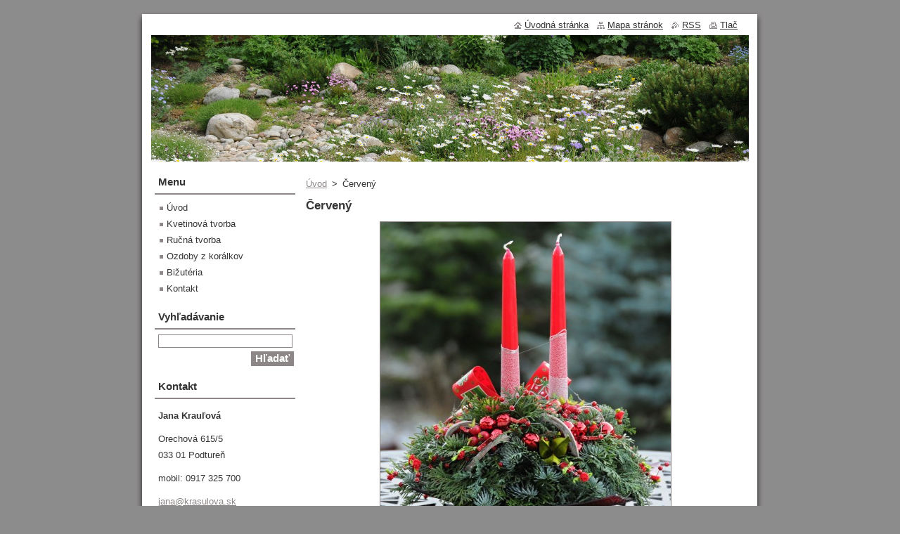

--- FILE ---
content_type: text/html; charset=UTF-8
request_url: https://www.krasulova.sk/products/cervemy/
body_size: 4753
content:
<!--[if lte IE 9]><!DOCTYPE HTML PUBLIC "-//W3C//DTD HTML 4.01 Transitional//EN" "https://www.w3.org/TR/html4/loose.dtd"><![endif]-->
<!DOCTYPE html>
<!--[if IE]><html class="ie" lang="sk"><![endif]-->
<!--[if gt IE 9]><!--> 
<html lang="sk">
<!--<![endif]-->
  <head>
    <!--[if lt IE 8]><meta http-equiv="X-UA-Compatible" content="IE=EmulateIE7"><![endif]--><!--[if IE 8]><meta http-equiv="X-UA-Compatible" content="IE=EmulateIE8"><![endif]--><!--[if IE 9]><meta http-equiv="X-UA-Compatible" content="IE=EmulateIE9"><![endif]-->
    <base href="https://www.krasulova.sk/">
  <meta charset="utf-8">
  <meta name="description" content="">
  <meta name="keywords" content="">
  <meta name="generator" content="Webnode">
  <meta name="apple-mobile-web-app-capable" content="yes">
  <meta name="apple-mobile-web-app-status-bar-style" content="black">
  <meta name="format-detection" content="telephone=no">
    <link rel="icon" type="image/svg+xml" href="/favicon.svg" sizes="any">  <link rel="icon" type="image/svg+xml" href="/favicon16.svg" sizes="16x16">  <link rel="icon" href="/favicon.ico"><link rel="canonical" href="https://www.krasulova.sk/products/cervemy/">
<script type="text/javascript">(function(i,s,o,g,r,a,m){i['GoogleAnalyticsObject']=r;i[r]=i[r]||function(){
			(i[r].q=i[r].q||[]).push(arguments)},i[r].l=1*new Date();a=s.createElement(o),
			m=s.getElementsByTagName(o)[0];a.async=1;a.src=g;m.parentNode.insertBefore(a,m)
			})(window,document,'script','//www.google-analytics.com/analytics.js','ga');ga('create', 'UA-797705-6', 'auto',{"name":"wnd_header"});ga('wnd_header.set', 'dimension1', 'W1');ga('wnd_header.set', 'anonymizeIp', true);ga('wnd_header.send', 'pageview');var pageTrackerAllTrackEvent=function(category,action,opt_label,opt_value){ga('send', 'event', category, action, opt_label, opt_value)};</script>
  <link rel="alternate" type="application/rss+xml" href="https://krasulova.sk/rss/all.xml" title="">
<!--[if lte IE 9]><style type="text/css">.cke_skin_webnode iframe {vertical-align: baseline !important;}</style><![endif]-->
    <title>Červený :: Jana Krasuľová</title>
    <meta name="robots" content="index, follow">
    <meta name="googlebot" content="index, follow">   
    <link href="https://d11bh4d8fhuq47.cloudfront.net/_system/skins/v8/50000512/css/style.css" rel="stylesheet" type="text/css" media="screen,projection,handheld,tv">
    <link href="https://d11bh4d8fhuq47.cloudfront.net/_system/skins/v8/50000512/css/print.css" rel="stylesheet" type="text/css" media="print">
    <script type="text/javascript" src="https://d11bh4d8fhuq47.cloudfront.net/_system/skins/v8/50000512/js/functions.js"></script>
  
				<script type="text/javascript">
				/* <![CDATA[ */
					
					if (typeof(RS_CFG) == 'undefined') RS_CFG = new Array();
					RS_CFG['staticServers'] = new Array('https://d11bh4d8fhuq47.cloudfront.net/');
					RS_CFG['skinServers'] = new Array('https://d11bh4d8fhuq47.cloudfront.net/');
					RS_CFG['filesPath'] = 'https://www.krasulova.sk/_files/';
					RS_CFG['filesAWSS3Path'] = 'https://8c30499f8c.clvaw-cdnwnd.com/0df782671708be7992bf0aa96ec7665b/';
					RS_CFG['lbClose'] = 'Zavrieť';
					RS_CFG['skin'] = 'default';
					if (!RS_CFG['labels']) RS_CFG['labels'] = new Array();
					RS_CFG['systemName'] = 'Webnode';
						
					RS_CFG['responsiveLayout'] = 0;
					RS_CFG['mobileDevice'] = 0;
					RS_CFG['labels']['copyPasteSource'] = 'Viac tu:';
					
				/* ]]> */
				</script><script type="text/javascript" src="https://d11bh4d8fhuq47.cloudfront.net/_system/client/js/compressed/frontend.package.1-3-108.js?ph=8c30499f8c"></script><style type="text/css"></style></head>  
  <body>  
    <div id="body_bg">      
      <div id="site">      
        <div id="site_top">
        
          <div id="nonFooter">
          
            <!-- HEADER -->          
            <div id="header">  
              <div id="header_box">     
                <div class="illustration">
                  <div id="logozone">               
                    <div id="logo"><a href="home/" title="Prejsť na úvodnú stránku."><span id="rbcSystemIdentifierLogo" style="visibility: hidden;">Jana Krasuľová</span></a></div>          
                    <p id="moto"><span id="rbcCompanySlogan" class="rbcNoStyleSpan"></span></p>
                  </div>
                  <img src="https://8c30499f8c.clvaw-cdnwnd.com/0df782671708be7992bf0aa96ec7665b/200003712-b5ea1b6e62/50000000.jpg?ph=8c30499f8c" width="850" height="180" alt="">                </div>
              </div>   
            </div>            
            <!-- /HEADER -->
            
            <!-- MAIN -->
            <div id="main"> 
                                  
              <div id="mainContent">
              
                <!-- CONTENT -->
                <div id="content">
                
                  <!-- NAVIGATOR -->
                  <div id="pageNavigator" class="rbcContentBlock">        <div class="navigator">                       <a class="navFirstPage" href="/home/">Úvod</a>      <span><span> &gt; </span></span>          <span id="navCurrentPage">Červený</span>               </div>              <div class="cleaner"><!-- / --></div>        </div>                  <!-- /NAVIGATOR -->
                
                  
				

		
	
			<div class="box">
        <div class="box_title"><h1>Červený</h1></div>
        <div class="box_content">

          <div class="productDetail">
                  
            
      
      <span class="image">
        <a href="/images/200003677-5063f515e7/DSC_0920.JPG?s3=1" title="Odkaz sa otvorí v novom okne prehliadača." onclick="return !window.open(this.href);">
          <img src="https://8c30499f8c.clvaw-cdnwnd.com/0df782671708be7992bf0aa96ec7665b/system_preview_detail_200003677-5063f515e7/DSC_0920.JPG" width="413" height="450" alt="Červený">
        </a>
      </span>

		
                  
            <div class="cleaner"><!-- / --></div>
                 
            <div class="text"><p><span style="font-family: Ubuntu, sans-serif;">Veľký svietnik s červenými sviečkami, živou čečinou, zdobený prírodným materiálom, vianočnými ozdobami a mašľou.</span></p>
<p style="text-align: center;"><span style="font-family: Ubuntu, sans-serif;"><img alt="" src="https://8c30499f8c.clvaw-cdnwnd.com/0df782671708be7992bf0aa96ec7665b/200003678-8e08f8f02e/DSC_0919.JPG" style="width: 500px; height: 569px;"></span></p>
</div>
                
            <div class="cleaner"><!-- / --></div>
      
      			
      					 
      			<div class="cleaner"><!-- / --></div>
      					 
      			
      					 
      			<div class="cleaner"><!-- / --></div>
      					  
      			
                  
          </div>
                       
        </div>
      </div>

		
		
		  <div class="cleaner"><!-- / --></div>

		                
                </div>
                <!-- /CONTENT -->
                
              </div>
              
              <!-- SIDEBAR -->
              <div id="sidebar">              
                <div id="sidebar_content">
                
                  <!-- MENU -->  
                  


		  <div class="box">	
        <div class="box_title"><h2>Menu</h2></div>
        <div class="box_content">

		<ul class="menu">
	<li class="first">
  
      <a href="/home/">
    
      Úvod
      
  </a>
  
  </li>
	<li>
  
      <a href="/kvetinova-tvorba/">
    
      Kvetinová tvorba
      
  </a>
  
  </li>
	<li>
  
      <a href="/rucna-tvorba/">
    
      Ručná tvorba
      
  </a>
  
  </li>
	<li>
  
      <a href="/ozdoby-z-koralkov/">
    
      Ozdoby z korálkov
      
  </a>
  
  </li>
	<li>
  
      <a href="/bizuteria/">
    
      Bižutéria
      
  </a>
  
  </li>
	<li class="last">
  
      <a href="/kontakt/">
    
      Kontakt
      
  </a>
  
  </li>
</ul>

        </div>
			</div>

					    
                  <!-- /MENU -->
                  
                  

		  <div class="box">            
        <div class="box_title"><h2>Vyhľadávanie</h2></div>            
        <div class="box_content">

		<form action="/search/" method="get" id="fulltextSearch">
		
		    <label for="fulltextSearchText" class="hidden">Vyhľadávanie</label>
      	<input type="text" id="fulltextSearchText" name="text"><br />
      	<span><input class="submit" type="submit" value="Hľadať"></span>
				<div class="cleaner"><!-- / --></div>

		</form>

		    </div>
      </div>

		 
                  
                  

      <div class="box">
        <div class="box_title"><h2>Kontakt</h2></div>
        <div class="box_content">
          
		

      <p><strong>Jana Krauľová</strong></p>
      
      
      <p class="address">Orechová 615/5<br />
033 01 Podtureň</p>

	            
      
      
      <p class="phone"> mobil: 0917 325 700</p>

	
      
	
	    <p class="email"><a href="&#109;&#97;&#105;&#108;&#116;&#111;:&#106;&#97;&#110;&#97;&#64;&#107;&#114;&#97;&#115;&#117;&#108;&#111;&#118;&#97;&#46;&#115;&#107;"><span id="rbcContactEmail">&#106;&#97;&#110;&#97;&#64;&#107;&#114;&#97;&#115;&#117;&#108;&#111;&#118;&#97;&#46;&#115;&#107;</span></a></p>

	           

		
                      
        </div>
      </div> 

					          
          
                  <div class="rbcWidgetArea widgetFacebook" style="text-align: center;width:100%;"><script src="https://connect.facebook.net/cs/sdk.js#xfbml=1&amp;version=v2.3&amp;appId=225951590755638"></script><div class="fb-page" data-href="https://www.facebook.com/RucnaTvorba/" data-hide-cover="true" data-show-facepile="false" data-show-posts="false" data-width="390" data-height="130"></div></div><script type="text/javascript">if (Rubicus && Rubicus.cZones) {Rubicus.cZones.setZonesStyleDelayed();}</script>
								
			<div class="box">
        <div class="box_content">

		
                       
        </div>
      </div>
      
      <div class="cleaner"><!-- / --></div>

		
								
			<div class="box">
        <div class="box_content">

		
                       
        </div>
      </div>
      
      <div class="cleaner"><!-- / --></div>

		        
                    
    
                </div>            
              </div>
              <!-- /SIDEBAR -->
            
              <hr class="cleaner">
            
            </div>
            <!-- /MAIN -->
            
            <div id="header_link">          
              <table><tr><td>
                 <div class="link">                             
                   <span class="homepage"><a href="home/" title="Prejsť na úvodnú stránku.">Úvodná stránka</a></span>            
                   <span class="sitemap"><a href="/sitemap/" title="Prejsť na mapu stránok.">Mapa stránok</a></span>
                   <span class="rss"><a href="/rss/" title="RSS kanály">RSS</a></span>
                   <span class="print"><a href="#" onclick="window.print(); return false;" title="Vytlačiť stránku">Tlač</a></span>
                 </div>
               </td><td>
                 <div class="lang">               
                   <div id="languageSelect"></div>			            
                 </div>
               </td></tr></table>
            </div>
        
          </div>
          
          <!-- FOOTER -->
          <div id="footer">          
            <div id="footer_content">             
              <span id="rbcFooterText" class="rbcNoStyleSpan"></span> | <span class="rbcSignatureText">Jana Krasuľová</span>            
            </div>        
          </div>
          <!-- /FOOTER -->
          
        </div>
      </div>    
    </div>
  
  
    <script type="text/javascript">
		/* <![CDATA[ */

			RubicusFrontendIns.addObserver
			({

				onContentChange: function ()
        {
          RubicusFrontendIns.faqInit('faq', 'answerBlock');
        },

				onStartSlideshow: function()
				{
					$('slideshowControl').innerHTML	= '<span>Pozastaviť prezentáciu<'+'/span>';
					$('slideshowControl').title			= 'Pozastaviť automatické prechádzanie obrázkov';
					$('slideshowControl').onclick		= RubicusFrontendIns.stopSlideshow.bind(RubicusFrontendIns);
				},

				onStopSlideshow: function()
				{
					$('slideshowControl').innerHTML	= '<span>Spustiť prezentáciu<'+'/span>';
					$('slideshowControl').title			= 'Spustiť automatické prechádzanie obrázkov';
					$('slideshowControl').onclick		= RubicusFrontendIns.startSlideshow.bind(RubicusFrontendIns);
				},

				onShowImage: function()
				{
					if (RubicusFrontendIns.isSlideshowMode())
					{
						$('slideshowControl').innerHTML	= '<span>Pozastaviť prezentáciu<'+'/span>';
						$('slideshowControl').title			= 'Pozastaviť automatické prechádzanie obrázkov';
						$('slideshowControl').onclick		= RubicusFrontendIns.stopSlideshow.bind(RubicusFrontendIns);
					}
				}

			 });

			  RubicusFrontendIns.faqInit('faq', 'answerBlock');

			  RubicusFrontendIns.addFileToPreload('https://d11bh4d8fhuq47.cloudfront.net/_system/skins/v8/50000512/img/loading.gif');
			  RubicusFrontendIns.addFileToPreload('https://d11bh4d8fhuq47.cloudfront.net/_system/skins/v8/50000512/img/faq_close.png');
			  
  		/* ]]> */
  	 </script>
  
  <div id="rbcFooterHtml"></div><script type="text/javascript">var keenTrackerCmsTrackEvent=function(id){if(typeof _jsTracker=="undefined" || !_jsTracker){return false;};try{var name=_keenEvents[id];var keenEvent={user:{u:_keenData.u,p:_keenData.p,lc:_keenData.lc,t:_keenData.t},action:{identifier:id,name:name,category:'cms',platform:'WND1',version:'2.1.157'},browser:{url:location.href,ua:navigator.userAgent,referer_url:document.referrer,resolution:screen.width+'x'+screen.height,ip:'217.113.194.124'}};_jsTracker.jsonpSubmit('PROD',keenEvent,function(err,res){});}catch(err){console.log(err)};};</script></body>
</html>